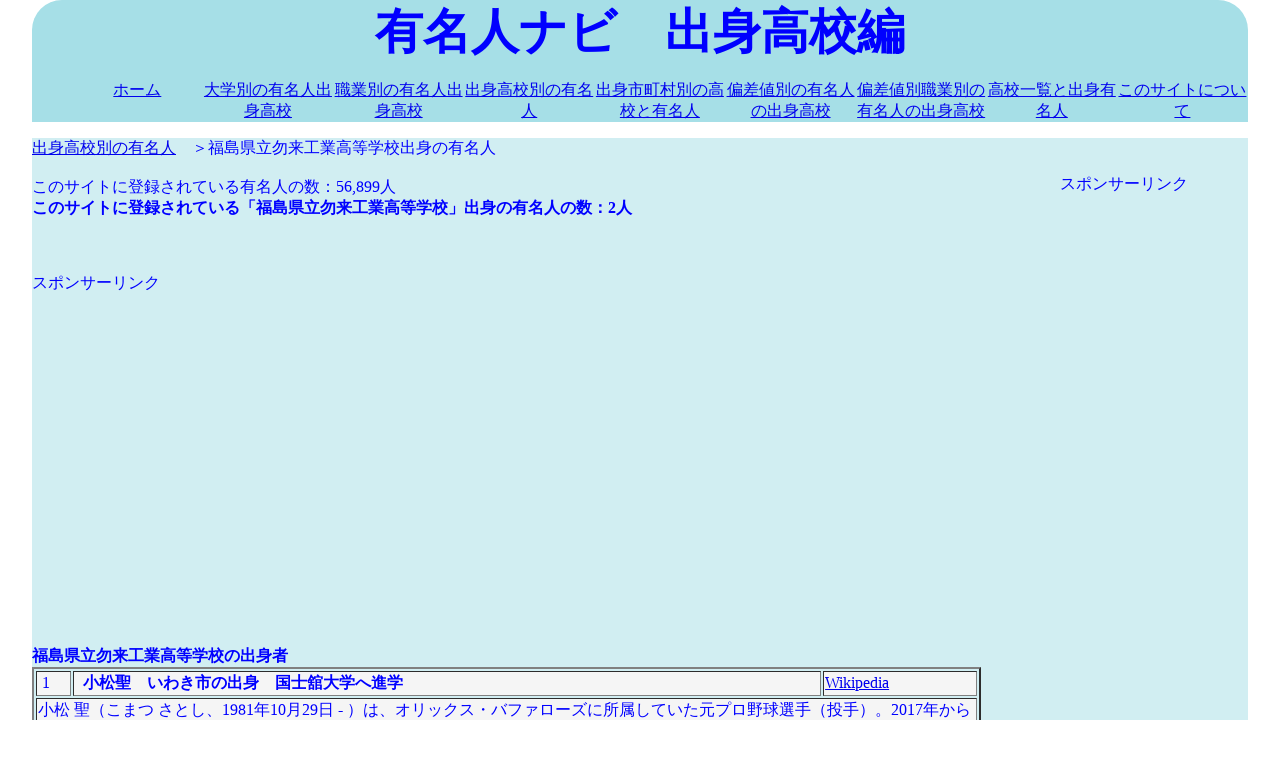

--- FILE ---
content_type: text/html; charset=UTF-8
request_url: https://yuumeijin.biz/koukouken.php?koukou=%E7%A6%8F%E5%B3%B6%E7%9C%8C%E7%AB%8B%E5%8B%BF%E6%9D%A5%E5%B7%A5%E6%A5%AD%E9%AB%98%E7%AD%89%E5%AD%A6%E6%A0%A1
body_size: 2924
content:



<!DOCTYPE html>
<html lang="ja">
<head>
<script>
if('serviceWorker' in navigator){
	navigator.serviceWorker.register('/serviceworker.js').then(function(){
		console.log("Service Worker Registered");
	});
}
</script>
<title>福島県立勿来工業高等学校出身の有名人 | 有名人ナビ　出身高校編</title>


<meta charset="utf-8">
<meta name="viewport" content="width=device-width, initial=1.0">
<meta name='description' content='福島県立勿来工業高等学校出身の有名人。2人が登録されています。'>
<meta property="og:title" content="有名人ナビ　出身高校編"/>
<meta property="og:description" content="有名人の出身高校別のデータです。有名人を出身高校、個人名で検索できます。"/>
<meta property="og:image" content="yuumeijintodouhuken.jpg"/>
<meta property="og:url" content="http://yuumeijin.info/"/>
<meta property="og:type" content="yuumeijin"/>
<meta property="og:site_name" content="有名人ナビ　出身高校編　アイディーエス"/>

<link rel="shortcut icon" href="favicon.ico" >
<link rel="stylesheet" href="mystyle.css">
<link rel="manifest" href="manifest.json">

<script src="https://ajax.googleapis.com/ajax/libs/jquery/1.9.1/jquery.min.js"></script>

<script type="text/javascript">
$(function() {
var pageTop = $('.page-top');
pageTop.hide();
$(window).scroll(function () {
if ($(this).scrollTop() > 600) {
pageTop.fadeIn();
} else {
pageTop.fadeOut();
}
});
pageTop.click(function () {
$('body, html').animate({scrollTop:0}, 500, 'swing');
return false;
});
});
</script>


<style type="text/css">
.page-top {
position: fixed;
bottom: 20px;
right: 20px;
padding: 11px;
background: #1fbba6;
border-radius: 3px;
-webkit-border-radius: 3px;
-moz-border-radius: 3px;
font-size: 12px;
-ms-filter: "alpha(opacity=80)";
-moz-opacity: 0.8;
-khtml-opacity: 0.8;
opacity: 0.8;
color:#ffffff;
text-decoration:none;
}
</style>




</head>
<body>
<!-- Global site tag (gtag.js) - Google Analytics -->
<script async src="https://www.googletagmanager.com/gtag/js?id=G-Y6DNDVK7QX"></script>
<script>
  window.dataLayer = window.dataLayer || [];
  function gtag(){dataLayer.push(arguments);}
  gtag('js', new Date());

  gtag('config', 'G-Y6DNDVK7QX');
  gtag('config', 'UA-96540580-1');
</script>

<div id="header">
	<div id="footerNavLink">
		<a href="#footerNav">menu</a>
	</div>
	<!-- /footerNavLink -->
	<font size="7" color="blue" ><center><b>有名人ナビ　出身高校編</b></center></font>

	<div id="headerNav">
		<ul>
			<li><a href="index.php">ホーム</a></li>
			<li><a href="daiitiran.php">大学別の有名人出身高校</a></li>
			<li><a href="syokugyou.php">職業別の有名人出身高校</a></li>
			<li><a href="koukou.php">出身高校別の有名人</a></li>
			<li><a href="sichouson.php">出身市町村別の高校と有名人</a></li>
			<li><a href="hensa.php">偏差値別の有名人の出身高校</a></li>
			<li><a href="hensasyoku.php">偏差値別職業別の有名人の出身高校</a></li>
			<li><a href="itiran.php">高校一覧と出身有名人</a></li>
			<li><a href="about.php">このサイトについて</a></li>
		</ul>
	</div>
	<!-- /headerNav -->
</div>
<!-- /header -->

<div id="container">
	<div id="main">

<a href="https://yuumeijin.biz/koukou.php">出身高校別の有名人</a>　＞福島県立勿来工業高等学校出身の有名人<br /><br />このサイトに登録されている有名人の数：56,899人<br /><b>このサイトに登録されている「福島県立勿来工業高等学校」出身の有名人の数：2人</b>


		<br />
		<center><b>
		</b></center>
		<br />

		
		<br /><br />
		スポンサーリンク
		<br />
		<script async src="//pagead2.googlesyndication.com/pagead/js/adsbygoogle.js"></script>
		<!-- レスポンシブ01 -->
		<ins class="adsbygoogle"
		     style="display:block"
		     data-ad-client="ca-pub-4015854953108759"
		     data-ad-slot="1759670832"
		     data-ad-format="auto"></ins>
		<script>
		(adsbygoogle = window.adsbygoogle || []).push({});
		</script>
		<br /><br />

		

<br /><br />
<b>福島県立勿来工業高等学校の出身者</b><center><table width="100%" border="2"><tr bgcolor="#F5F5F5"><td>&nbsp;1</td><td>&nbsp;&nbsp;<b>小松聖&nbsp;&nbsp;&nbsp;&nbsp;いわき市の出身&nbsp;&nbsp;&nbsp;&nbsp;国士舘大学へ進学</b></td><td><a href='https://ja.wikipedia.org/wiki/%E5%B0%8F%E6%9D%BE%E8%81%96'>Wikipedia</a></td></tr><tr bgcolor="#F5F5F5"><td colspan=3>小松 聖（こまつ さとし、1981年10月29日 - ）は、オリックス・バファローズに所属していた元プロ野球選手（投手）。2017年からは同球団の二軍投手コーチを務める。マネジメント契約先はスポーツビズ。</td></tr><tr bgcolor="#F5F5F5"><td colspan=3><a href="https://yuumeijin.org/kenkojin.php?daigaku=国士舘大学">全国の国士舘大学の出身者</a>&nbsp; &nbsp;&nbsp; &nbsp;<a href="https://yuumeijin.info/sichoken.php?kenname=福島県&cityname=いわき市">いわき市の出身者</a>&nbsp; &nbsp;&nbsp; &nbsp;</td></tr><tr bgcolor="#F5F5F5"><td colspan=3><a href='https://yuumei.info/kenken.php?month=10&day=29&flgymd=md'>10月29日生まれの人</a>&nbsp; &nbsp;&nbsp; &nbsp<a href='https://yuumei.info/kenken.php?year=1981&flgymd=y'>1981年生まれの人</a></td></tr><tr bgcolor="#F5F5F5"><td>&nbsp;2</td><td>&nbsp;&nbsp;<b>田頭弘毅&nbsp;&nbsp;&nbsp;&nbsp;国士舘大学へ進学</b></td><td><a href='https://ja.wikipedia.org/wiki/%E7%94%B0%E9%A0%AD%E5%BC%98%E6%AF%85'>Wikipedia</a></td></tr><tr bgcolor="#F5F5F5"><td colspan=3>重量挙げ選手、シドニーオリンピック日本代表</td></tr><tr bgcolor="#F5F5F5"><td colspan=3><a href="https://yuumeijin.org/kenkojin.php?daigaku=国士舘大学">全国の国士舘大学の出身者</a>&nbsp; &nbsp;&nbsp; &nbsp;</td></tr></table></center><br /><br />
</div><!--main終わり-->

	<div id="sub">
		<center>
		
		<br /><br />
		スポンサーリンク
		<br />
		<script async src="//pagead2.googlesyndication.com/pagead/js/adsbygoogle.js"></script>
		<!-- レスポンシブ01 -->
		<ins class="adsbygoogle"
		     style="display:block"
		     data-ad-client="ca-pub-4015854953108759"
		     data-ad-slot="1759670832"
		     data-ad-format="auto"></ins>
		<script>
		(adsbygoogle = window.adsbygoogle || []).push({});
		</script>
		<br /><br />

		
		<br /><br />

		<a href='https://yuumei.info/' target='_blank'>有名人ナビ　誕生日編</a>		<br /><br />

		<a href='https://yuumeijin.biz' target='_blank'>有名人ナビ　出身高校編</a>		<br /><br />

		<a href='https://yuumeijin.info/' target='_blank'>有名人ナビ　出身都道府県編</a>		<br /><br />

		<a href='https://yuumeijin.org' target='_blank'>有名人ナビ　出身大学編</a>		<br /><br />

		<a href='https://yuumeijin.org/syokugyou.php' target='_blank'>有名人ナビ　職業別出身大学編</a>		<br /><br />

		<a href='https://juni.yuumeijin.info/' target='_blank'>職業と人物</a>		<br /><br />

		<br /><br />
		
		<br /><br />
		スポンサーリンク
		<br />
		<script async src="//pagead2.googlesyndication.com/pagead/js/adsbygoogle.js"></script>
		<!-- レスポンシブ01 -->
		<ins class="adsbygoogle"
		     style="display:block"
		     data-ad-client="ca-pub-4015854953108759"
		     data-ad-slot="1759670832"
		     data-ad-format="auto"></ins>
		<script>
		(adsbygoogle = window.adsbygoogle || []).push({});
		</script>
		<br /><br />

			</center>
	</div>
	<!-- /sub -->

</div>
<!-- /container -->

<a href="#" class="page-top">TOPへ戻る<i class="fa fa-arrow-circle-up" aria-hidden="true"></i></a>


<div id="footer">

	<center>
		<br /><br />
		
		<br /><br />
		スポンサーリンク
		<br />
		<script async src="//pagead2.googlesyndication.com/pagead/js/adsbygoogle.js"></script>
		<!-- レスポンシブ01 -->
		<ins class="adsbygoogle"
		     style="display:block"
		     data-ad-client="ca-pub-4015854953108759"
		     data-ad-slot="1759670832"
		     data-ad-format="auto"></ins>
		<script>
		(adsbygoogle = window.adsbygoogle || []).push({});
		</script>
		<br /><br />

		
	<br /></center>

	<br /><br />
	<div id="footerNav">
		<ul class='tmenu'>
			<li><a href="index.php">ホーム</a></li>
			<li><a href="daiitiran.php">大学別の有名人出身高校</a></li>
			<li><a href="syokugyou.php">職業別の有名人出身高校</a></li>
			<li><a href="koukou.php">出身高校別の有名人</a></li>
			<li><a href="sichouson.php">出身市町村別の高校と有名人</a></li>
			<li><a href="hensa.php">偏差値別の有名人の出身高校</a></li>
			<li><a href="hensasyoku.php">偏差値別職業別の有名人の出身高校</a></li>
			<li><a href="itiran.php">高校一覧と出身有名人</a></li>
			<li><a href="about.php">このサイトについて</a></li>
		</ul>
	</div>

	<center><p>copyright&nbsp; &nbsp;<a href="http://idscorp.xsrv.jp/">@ IDS</a></p></center>
</div>
<!-- /footer -->


</body>
</html>


--- FILE ---
content_type: text/html; charset=utf-8
request_url: https://www.google.com/recaptcha/api2/aframe
body_size: 268
content:
<!DOCTYPE HTML><html><head><meta http-equiv="content-type" content="text/html; charset=UTF-8"></head><body><script nonce="uI8jW51sKOgLw7Qqqv5-2A">/** Anti-fraud and anti-abuse applications only. See google.com/recaptcha */ try{var clients={'sodar':'https://pagead2.googlesyndication.com/pagead/sodar?'};window.addEventListener("message",function(a){try{if(a.source===window.parent){var b=JSON.parse(a.data);var c=clients[b['id']];if(c){var d=document.createElement('img');d.src=c+b['params']+'&rc='+(localStorage.getItem("rc::a")?sessionStorage.getItem("rc::b"):"");window.document.body.appendChild(d);sessionStorage.setItem("rc::e",parseInt(sessionStorage.getItem("rc::e")||0)+1);localStorage.setItem("rc::h",'1764134361046');}}}catch(b){}});window.parent.postMessage("_grecaptcha_ready", "*");}catch(b){}</script></body></html>